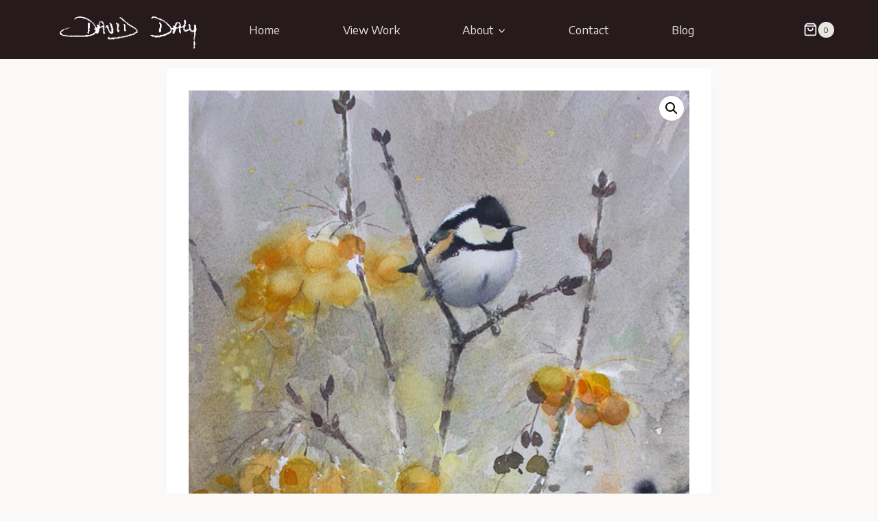

--- FILE ---
content_type: text/css
request_url: https://www.davedalyartist.com/wp/wp-content/themes/ddart/style.css?ver=100
body_size: 369
content:
/*
 Theme Name:   Dave Daly Art
 Description:  Child theme to Kadance
 Author:       JG
 Template:     kadence
 Version:      1.0.0
*/

/* Theme customization starts here
-------------------------------------------------------------- */
/*
body.single-product section.related{
	clear:both !important;
	display:block !important;
	width:100% !important;
	overflow:hidden;
}
*/

body.home .home-shop-block{
	max-width:1200px;
	margin:30px auto !important;
}

@media (max-width: 440px){
body.home .home-hero #kt-layout-id_b7b2eb-ce  .kt-row-column-wrap{
	padding-top:150px;
}
}

body.woocommerce-shop .page-title{
	padding-top:60px;
}

body.home .home-shop-block .product-details{
/*	display:none; */
}

h1.kt-adv-heading_338f48-e6{
	text-shadow:2px 2px 2px #333 !important;
}
h2.kt-adv-heading_3e279d-86{
	text-shadow:3px 3px 3px #333 !important;
}
body.home .wp-block-kadence-advancedbtn.kt-btns_d236d9-89 .kt-btn-wrap-0 .kt-button{
	box-shadow: rgba(0, 0, 0, 0.19) 0px 10px 20px, rgba(0, 0, 0, 0.23) 0px 6px 6px;
}



/*pop up enquiry form*/

.gmwqp_inner_popup_op {
    border-radius: 10px !important;
    overflow: hidden;
    box-shadow: 3px 3px 3px 0 #000;
	border:2px solid #FFF;
}

.gmwqp_close img {
    right: 0;
    top: 0;
}

.gmwqp_inner_popup_op h3 {
    font-weight: normal;
}


.related h2{
	font-size:20px !important;
}

body.single-product .site-header-inner-wrap, body.single-post .site-header-inner-wrap{
	background-color:rgba(39,26,29, 1) !important;
}


body.single-product .content-area{
	padding-top:20px;
}
body.home .content-area{
	padding-top:0;
}

.info-box-link{
	display:none !important;
}

/*single product layout*/

.woocommerce .product .summary{
	float:none !important;
	width:100% !important;
	clear:both !important;
	padding-bottom:40px !important;
}

.woocommerce div.product div.images.woocommerce-product-gallery {
    width: 100%;
}